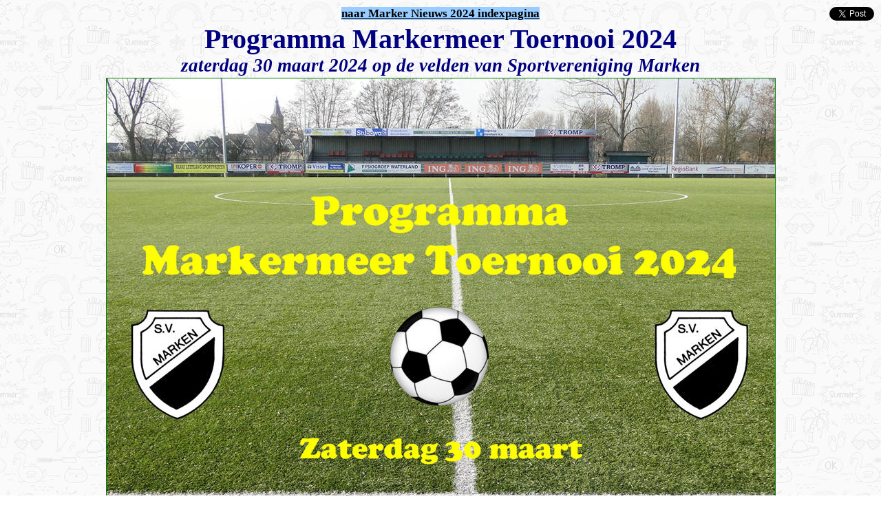

--- FILE ---
content_type: text/html
request_url: https://www.markernieuws.com/2024/18616.htm
body_size: 2945
content:
<html xmlns:v="urn:schemas-microsoft-com:vml" xmlns:o="urn:schemas-microsoft-com:office:office" xmlns="http://www.w3.org/TR/REC-html40">

<head>

<meta http-equiv="Content-Language" content="nl">
<meta http-equiv="Content-Type" content="text/html; charset=windows-1252">
<meta name="keywords" content="Programma Markermeer Toernooi 2024">
<meta name="description" content="zaterdag 30 maart 2024 op de velden van Sportvereniging Marken">
<meta name="robots" content="index, follow">
<meta name="language" content="NL">
<meta name="author" content="Sportvereniging Marken">
<meta name="distribution" content="global">
<meta name="rating" content="general">
<meta name="GENERATOR" content="Microsoft FrontPage 6.0">
<meta name="ProgId" content="FrontPage.Editor.Document">

<title>Programma Markermeer Toernooi 2024</title>

<!-- Google tag (gtag.js) -->
<script async src="https://www.googletagmanager.com/gtag/js?id=G-RXDJYDNERD"></script>
<script>
  window.dataLayer = window.dataLayer || [];
  function gtag(){dataLayer.push(arguments);}
  
  gtag('js', new Date());
  gtag('config', 'G-RXDJYDNERD');
</script>

<!-- Privacy Consent by TermsFeed (https://www.termsfeed.com) -->
<script type="text/javascript" src="https://cdn.termsfeedtag.com/plugins/pc/v1/95c61bf4e52c474a96ac00383d8a876b/plugin.js" async></script>
<!-- End Privacy Consent by TermsFeed (https://www.termsfeed.com) -->


<style>
<!--
div.Section1
	{page:Section1;}
span.style21
	{}
	.ctl00_MiddleContentWebPartZone_1 { color:White;background-color:White;font-family:Arial; }
body.hmmessage
{
font-size: 10pt;
font-family:Verdana
}
#main .widget {
padding-bottom:10px;
margin-bottom:20px;
border-bottom:dotted 1px #999999;
clear: both;
}
.post {
padding-left:5%;
padding-right:10%;
}
span.Kop1Char
	{font-family:"Cambria","serif";
	color:#365F91;
	font-weight:bold}
span.apple-style-span
	{}
span.apple-converted-space
	{}
 table.MsoNormalTable
	{mso-style-parent:"";
	font-size:10.0pt;
	font-family:"Calibri","sans-serif";
	}
span.textexposedshow
	{}
-->
</style>

<link rel="shortcut icon" type="image/x-icon" href="https://www.MarkerNieuws.com/2024/images/Wapen_Marken.ico">
<link rel="icon" type="image/x-icon" href="https://www.MarkerNieuws.com/2024/images/Wapen_Marken.ico">

</head>

<html xmlns:v="urn:schemas-microsoft-com:vml" xmlns:o="urn:schemas-microsoft-com:office:office" xmlns="http://www.w3.org/TR/REC-html40">

<body background="images/Background_2021.jpg" style="background-attachment: fixed">

<table border="0" width="100%" cellspacing="1">
	<tr>
		<td align="left" width="25%">
		
		<div id="fb-root0"></div><script src="https://connect.facebook.net/en_US/all.js#xfbml=1"></script><fb:like href="https://www.MarkerNieuws.com/2024/18616.htm" send="true" layout="button_count" width="0" show_faces="false" font="verdana"></fb:like>
        
		
		</td>
		<td align="center" width="50%">
    
    <font style="font-size: 13pt; font-weight: 700; background-color: #99CCFF">
	<a href="http://www.MarkerNieuws.com/2024/index2024.htm">
	<font color="#000000">naar Marker Nieuws 2024 indexpagina</font></a></font></td>
		<td align="center" width="10%">
		
				</td>
		<td align="right" width="15%">
		
		<a href="https://twitter.com/share" class="twitter-share-button" data-count="horizontal" data-via="MarkerNews">Tweet</a><script type="text/javascript" src="https://platform.twitter.com/widgets.js"></script></td>
 		
		</td>
	</tr>
</table>

<div align="center">

<table border="0" style="border-collapse: collapse" width="100%" id="AutoNumber13" cellspacing="1">
  
  <tr>
    <td width="100%" align="center">
    <address>
		<font color="#000080">
		<span style="font-style: normal; font-weight: 700; font-size: 30pt">
		Programma Markermeer Toernooi 2024</span></font></address>
	<address>
		<font color="#000080"><span style="font-weight: 700; font-size: 20pt">
		zaterdag 30 maart 2024 op de velden van Sportvereniging Marken</span></font></address>
	</td>
  </tr>
  
  </table>

<table border="0" style="border-collapse: collapse" width="100%" id="AutoNumber16" cellspacing="1">
  <tr>
    <td width="100%" align="center">
    	<img border="0" src="images/18616.jpg" width="971" height="664" style="border: 1px solid #008000"></td>
  </tr>
  </table>

<table border="0" width="100%" cellspacing="1">
	<tr>
		<td align="center" width="20%">
			
		<a target="_blank" href="https://www.svmarken.nl/">

		<img jsname="HiaYvf" jsaction=" load:XAeZkd;" class="n3VNCb" alt="" src="images/Logo_SVMarken.png" style="margin: 0px" width="148" height="150" border="0"></a></td>
		<td align="center" width="60%">
		
				<address>
					<font color="#000080">
					<span style="font-size: 14.0pt; font-weight: 700; font-style: normal">
					Zaterdag 30 maart 2024 zal het Markermeer toernooi worden 
					gespeeld. De poules zijn volledig ingevuld, de 
					scheidsrechters zijn beschikbaar en ook de vele 
					vrijwilligers staan paraat.</span></font></address>
				<address>
					<font color="#000080">
					<span style="font-size: 14.0pt; font-weight: 700; font-style: normal">
					&nbsp;</span></font></address>
				<address>
					<font color="#000080">
					<span style="font-size: 14.0pt; font-weight: 700; font-style: normal">
					Onderstaand is het programma te downloaden.</span></font></address>
				<address>
					<font color="#000080">
					<span style="font-size: 14.0pt; font-weight: 700; font-style: normal">&nbsp;</span></font></address>
				<address>
					<font color="#000080">
					<span style="font-size: 14.0pt; font-weight: 700; font-style: normal">
					We hopen op een sportief, gezellig en leuk toernooi!</span></font></address>
				<address>
					<font color="#000080">
					<span style="font-size: 14.0pt; font-weight: 700; font-style: normal">
					Komt allen!</span></font></address>
		</td>
		<td align="center" width="20%">
    
		<a target="_blank" href="https://www.svmarken.nl/">

		<img jsname="HiaYvf" jsaction=" load:XAeZkd;" class="n3VNCb" alt="" src="images/Logo_SVMarken.png" style="margin: 0px" width="148" height="150" border="0"></a></td>
	</tr>
	</table>

</div>

<table border="0" style="border-collapse: collapse" width="100%" id="AutoNumber17" cellpadding="2" cellspacing="2">
  <tr>
    <td width="100%" align="center">
    			
		<span style="font-size: 14pt; font-weight: 700; background-color:#FFFFCC">
		<font color="#000080">&nbsp;<a target="_blank" href="http://www.MarkerNieuws.com/2024/images/18616_Markermeer_Toernooi_Programmaboekje_2024.pdf"><font color="#000080">Programma 
		Markermeer Toernooi 2024</font></a></font></span><span style="background-color: #FFFFCC">&nbsp;
		</span></td>
  </tr>
  <tr>
    <td width="100%" align="center">
    			
		<a target="_blank" href="https://www.svmarken.nl/">

		<img jsname="HiaYvf" jsaction=" load:XAeZkd;" class="n3VNCb" alt="" src="images/Logo_SVMarken.png" style="margin: 0px" width="87" height="87" border="0"></a>&nbsp;&nbsp;
		<a target="_blank" name="top25940" href="https://www.facebook.com/SVMarken1946">
<img title="Facebook" alt="Facebook" src="images/facebook.png" width="53" height="52" border="0"></a>&nbsp;&nbsp;
			
		<a target="_blank" href="https://www.svmarken.nl/">

		<img jsname="HiaYvf" jsaction=" load:XAeZkd;" class="n3VNCb" alt="" src="images/Logo_SVMarken.png" style="margin: 0px" width="87" height="87" border="0"></a>&nbsp;&nbsp;
		<a target="_blank" name="top" href="https://www.instagram.com/svmarken/">
<img title="Instagram" alt="" src="images/instagram.png" width="58" height="53" border="0"></a>&nbsp;
			
		<a target="_blank" href="https://www.svmarken.nl/">

		<img jsname="HiaYvf" jsaction=" load:XAeZkd;" class="n3VNCb" alt="" src="images/Logo_SVMarken.png" style="margin: 0px" width="87" height="87" border="0"></a>&nbsp;&nbsp;
		<a target="_blank" href="https://twitter.com/svmarken">
		<img src="images/Logo_TwitterX.png" style="max-height: 50vh;" class="img-fluid transparency-grid" ondragstart="return false;" data-hj-suppress="true" width="51" height="46" border="0"></a>&nbsp;&nbsp;
			
		<a target="_blank" href="https://www.svmarken.nl/">

		<img jsname="HiaYvf" jsaction=" load:XAeZkd;" class="n3VNCb" alt="" src="images/Logo_SVMarken.png" style="margin: 0px" width="87" height="87" border="0"></a></td>
  </tr>
  <tr>
    <td width="100%" align="center">
    <p align="center"><b><font face="Times New Roman">
    <span lang="nl">Bron: Sportvereniging Marken, zaterdag 23 maart 2024</span></font></b></td>
  </tr>
  </table>

<table border="0" width="100%" cellspacing="1">
	<tr>
		<td align="center" width="20%">
			
		</td>
		<td align="center" width="60%">
    
    <font style="font-size: 13pt; font-weight: 700; background-color: #99CCFF">
	<a href="http://www.MarkerNieuws.com/2024/index2024.htm">
	<font color="#000000">naar Marker Nieuws 2024 indexpagina</font></a></font></td>
		<td align="center" width="20%" bgcolor="#FFFFFF">
		
		<iframe allowtransparency="true" frameborder="0" scrolling="no" src="https://platform.twitter.com/widgets/follow_button.html?screen_name=MarkerNews&show_count=true" style="width:100%; height:20px;" name="I1" target="_blank"></iframe>

		
		</td>
	</tr>
</table>

<script language="Javascript1.2">

// Stel hier het bericht in.
am = "Copyright www.MarkerNieuws.com";


bV  = parseInt(navigator.appVersion)
bNS = navigator.appName=="Netscape"
bIE = navigator.appName=="Microsoft Internet Explorer"

function nrc(e) {
   if (bNS && e.which > 1){
      alert(am)
      return false
   } else if (bIE && (event.button >1)) {
     alert(am)
     return false;
   }
}

document.onmousedown = nrc;
if (document.layers) window.captureEvents(Event.MOUSEDOWN);
if (bNS && bV<5) window.onmousedown = nrc;

</script>

<script type="text/javascript"><!--
google_ad_client = "pub-7491758265245086";
/* 468x60, gemaakt 20-6-09 */
google_ad_slot = "7640692301";
google_ad_width = 468;
google_ad_height = 60;
//-->
</script>
<script type="text/javascript"
src="https://pagead2.googlesyndication.com/pagead/show_ads.js">
</script>

<td width="100%" align="center">
    <span style="font-size: 8pt">&nbsp; </span></td>

<script type="text/javascript"><!--
google_ad_client = "pub-4944049169439108";
google_ad_width = 468;
google_ad_height = 60;
google_ad_format = "468x60_as";
google_ad_type = "text_image";
google_ad_channel = "";
google_color_border = "FFFFFF";
google_color_bg = "FFFFFF";
google_color_link = "0000FF";
google_color_text = "000000";
google_color_url = "008000";
//--></script>
<script type="text/javascript"
  src="https://pagead2.googlesyndication.com/pagead/show_ads.js">
</script> 

</body>
</html><!-- text below generated by server. PLEASE REMOVE --><!-- Counter/Statistics data collection code --><script language="JavaScript" src="http://l.yimg.com/d/lib/smb/js/hosting/cp/js_source/whv2_001.js"></script><script language="javascript">geovisit();</script><noscript><img src="http://visit.webhosting.yahoo.com/visit.gif?us1302003431" alt="setstats" border="0" width="1" height="1"></noscript><!-- text below generated by server. PLEASE REMOVE --><!-- Counter/Statistics data collection code --><script language="JavaScript" src="http://l.yimg.com/d/lib/smb/js/hosting/cp/js_source/whv2_001.js"></script><script language="javascript">geovisit();</script><noscript><img src="http://visit.webhosting.yahoo.com/visit.gif?us1302186537" alt="setstats" border="0" width="1" height="1"></noscript><!-- text below generated by server. PLEASE REMOVE --><!-- Counter/Statistics data collection code --><script language="JavaScript" src="http://l.yimg.com/d/lib/smb/js/hosting/cp/js_source/whv2_001.js"></script><script language="javascript">geovisit();</script><noscript><img src="http://visit.webhosting.yahoo.com/visit.gif?us1388493882" alt="setstats" border="0" width="1" height="1"></noscript><script type="text/javascript">(function (d, w) {var x = d.getElementsByTagName('SCRIPT')[0];var f = function () {var s = d.createElement('SCRIPT');s.type = 'text/javascript';s.async = true;s.src = "//np.lexity.com/embed/YW/ce6d8cfae5130a5856d30af18c6ef3c5?id=4442fe31764c";x.parentNode.insertBefore(s, x);};w.attachEvent ? w.attachEvent('onload',f) :w.addEventListener('load',f,false);}(document, window));</script>

--- FILE ---
content_type: text/html; charset=utf-8
request_url: https://www.google.com/recaptcha/api2/aframe
body_size: 268
content:
<!DOCTYPE HTML><html><head><meta http-equiv="content-type" content="text/html; charset=UTF-8"></head><body><script nonce="pykz_JBOwuZQ2aLOEXw5oA">/** Anti-fraud and anti-abuse applications only. See google.com/recaptcha */ try{var clients={'sodar':'https://pagead2.googlesyndication.com/pagead/sodar?'};window.addEventListener("message",function(a){try{if(a.source===window.parent){var b=JSON.parse(a.data);var c=clients[b['id']];if(c){var d=document.createElement('img');d.src=c+b['params']+'&rc='+(localStorage.getItem("rc::a")?sessionStorage.getItem("rc::b"):"");window.document.body.appendChild(d);sessionStorage.setItem("rc::e",parseInt(sessionStorage.getItem("rc::e")||0)+1);localStorage.setItem("rc::h",'1769468389312');}}}catch(b){}});window.parent.postMessage("_grecaptcha_ready", "*");}catch(b){}</script></body></html>